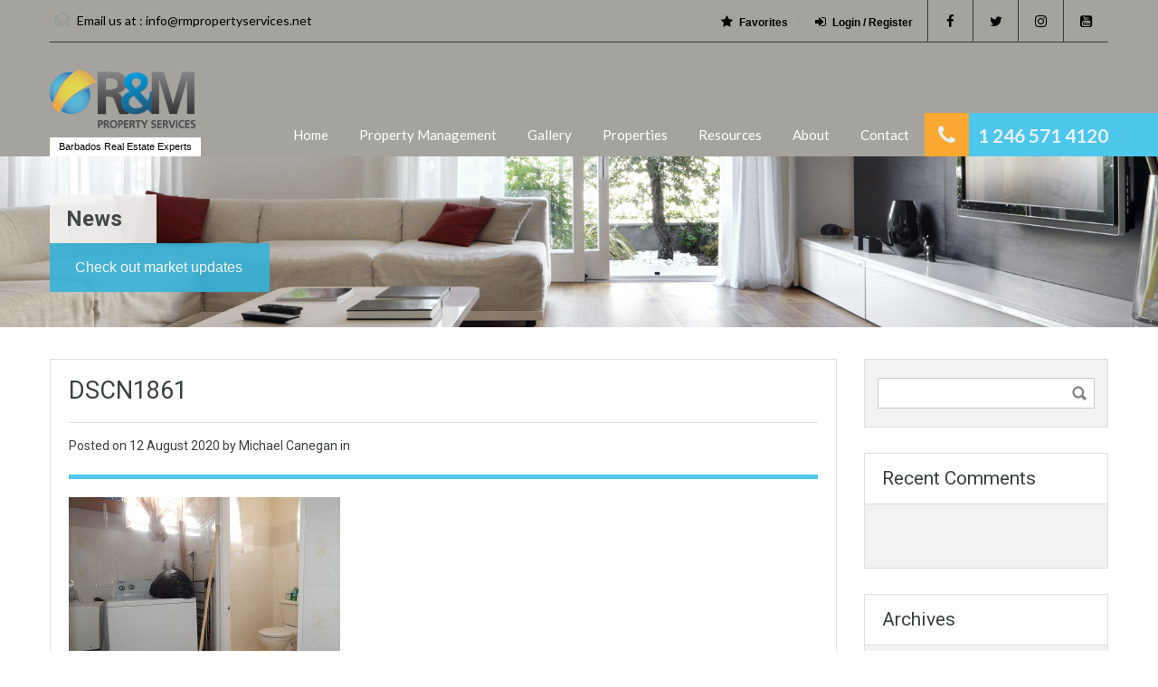

--- FILE ---
content_type: text/html; charset=UTF-8
request_url: https://www.rmpropertyservices.net/property/brittons-hill-road-st-michael/dscn1861/
body_size: 11469
content:
<!doctype html>
<!--[if lt IE 7]> <html class="lt-ie9 lt-ie8 lt-ie7" > <![endif]-->
<!--[if IE 7]>    <html class="lt-ie9 lt-ie8" > <![endif]-->
<!--[if IE 8]>    <html class="lt-ie9" > <![endif]-->
<!--[if gt IE 8]><!--> <html > <!--<![endif]-->
<head>
    <meta charset="UTF-8">
	<meta name="viewport" content="width=device-width, initial-scale=1.0">
	<link rel="profile" href="http://gmpg.org/xfn/11">
	<meta name="format-detection" content="telephone=no">

    <title>DSCN1861 &#8211; R&amp;M Property Services</title>
<meta name='robots' content='max-image-preview:large' />
<link rel='dns-prefetch' href='//fonts.googleapis.com' />
<link rel="alternate" type="application/rss+xml" title="R&amp;M Property Services &raquo; Feed" href="https://www.rmpropertyservices.net/feed/" />
<link rel="alternate" type="application/rss+xml" title="R&amp;M Property Services &raquo; Comments Feed" href="https://www.rmpropertyservices.net/comments/feed/" />
<link rel="alternate" type="application/rss+xml" title="R&amp;M Property Services &raquo; DSCN1861 Comments Feed" href="https://www.rmpropertyservices.net/property/brittons-hill-road-st-michael/dscn1861/feed/" />
<script type="text/javascript">
/* <![CDATA[ */
window._wpemojiSettings = {"baseUrl":"https:\/\/s.w.org\/images\/core\/emoji\/14.0.0\/72x72\/","ext":".png","svgUrl":"https:\/\/s.w.org\/images\/core\/emoji\/14.0.0\/svg\/","svgExt":".svg","source":{"concatemoji":"https:\/\/www.rmpropertyservices.net\/wp-includes\/js\/wp-emoji-release.min.js?ver=6.4.2"}};
/*! This file is auto-generated */
!function(i,n){var o,s,e;function c(e){try{var t={supportTests:e,timestamp:(new Date).valueOf()};sessionStorage.setItem(o,JSON.stringify(t))}catch(e){}}function p(e,t,n){e.clearRect(0,0,e.canvas.width,e.canvas.height),e.fillText(t,0,0);var t=new Uint32Array(e.getImageData(0,0,e.canvas.width,e.canvas.height).data),r=(e.clearRect(0,0,e.canvas.width,e.canvas.height),e.fillText(n,0,0),new Uint32Array(e.getImageData(0,0,e.canvas.width,e.canvas.height).data));return t.every(function(e,t){return e===r[t]})}function u(e,t,n){switch(t){case"flag":return n(e,"\ud83c\udff3\ufe0f\u200d\u26a7\ufe0f","\ud83c\udff3\ufe0f\u200b\u26a7\ufe0f")?!1:!n(e,"\ud83c\uddfa\ud83c\uddf3","\ud83c\uddfa\u200b\ud83c\uddf3")&&!n(e,"\ud83c\udff4\udb40\udc67\udb40\udc62\udb40\udc65\udb40\udc6e\udb40\udc67\udb40\udc7f","\ud83c\udff4\u200b\udb40\udc67\u200b\udb40\udc62\u200b\udb40\udc65\u200b\udb40\udc6e\u200b\udb40\udc67\u200b\udb40\udc7f");case"emoji":return!n(e,"\ud83e\udef1\ud83c\udffb\u200d\ud83e\udef2\ud83c\udfff","\ud83e\udef1\ud83c\udffb\u200b\ud83e\udef2\ud83c\udfff")}return!1}function f(e,t,n){var r="undefined"!=typeof WorkerGlobalScope&&self instanceof WorkerGlobalScope?new OffscreenCanvas(300,150):i.createElement("canvas"),a=r.getContext("2d",{willReadFrequently:!0}),o=(a.textBaseline="top",a.font="600 32px Arial",{});return e.forEach(function(e){o[e]=t(a,e,n)}),o}function t(e){var t=i.createElement("script");t.src=e,t.defer=!0,i.head.appendChild(t)}"undefined"!=typeof Promise&&(o="wpEmojiSettingsSupports",s=["flag","emoji"],n.supports={everything:!0,everythingExceptFlag:!0},e=new Promise(function(e){i.addEventListener("DOMContentLoaded",e,{once:!0})}),new Promise(function(t){var n=function(){try{var e=JSON.parse(sessionStorage.getItem(o));if("object"==typeof e&&"number"==typeof e.timestamp&&(new Date).valueOf()<e.timestamp+604800&&"object"==typeof e.supportTests)return e.supportTests}catch(e){}return null}();if(!n){if("undefined"!=typeof Worker&&"undefined"!=typeof OffscreenCanvas&&"undefined"!=typeof URL&&URL.createObjectURL&&"undefined"!=typeof Blob)try{var e="postMessage("+f.toString()+"("+[JSON.stringify(s),u.toString(),p.toString()].join(",")+"));",r=new Blob([e],{type:"text/javascript"}),a=new Worker(URL.createObjectURL(r),{name:"wpTestEmojiSupports"});return void(a.onmessage=function(e){c(n=e.data),a.terminate(),t(n)})}catch(e){}c(n=f(s,u,p))}t(n)}).then(function(e){for(var t in e)n.supports[t]=e[t],n.supports.everything=n.supports.everything&&n.supports[t],"flag"!==t&&(n.supports.everythingExceptFlag=n.supports.everythingExceptFlag&&n.supports[t]);n.supports.everythingExceptFlag=n.supports.everythingExceptFlag&&!n.supports.flag,n.DOMReady=!1,n.readyCallback=function(){n.DOMReady=!0}}).then(function(){return e}).then(function(){var e;n.supports.everything||(n.readyCallback(),(e=n.source||{}).concatemoji?t(e.concatemoji):e.wpemoji&&e.twemoji&&(t(e.twemoji),t(e.wpemoji)))}))}((window,document),window._wpemojiSettings);
/* ]]> */
</script>
<style id='wp-emoji-styles-inline-css' type='text/css'>

	img.wp-smiley, img.emoji {
		display: inline !important;
		border: none !important;
		box-shadow: none !important;
		height: 1em !important;
		width: 1em !important;
		margin: 0 0.07em !important;
		vertical-align: -0.1em !important;
		background: none !important;
		padding: 0 !important;
	}
</style>
<link rel='stylesheet' id='wp-block-library-css' href='https://www.rmpropertyservices.net/wp-includes/css/dist/block-library/style.min.css?ver=6.4.2' type='text/css' media='all' />
<style id='classic-theme-styles-inline-css' type='text/css'>
/*! This file is auto-generated */
.wp-block-button__link{color:#fff;background-color:#32373c;border-radius:9999px;box-shadow:none;text-decoration:none;padding:calc(.667em + 2px) calc(1.333em + 2px);font-size:1.125em}.wp-block-file__button{background:#32373c;color:#fff;text-decoration:none}
</style>
<style id='global-styles-inline-css' type='text/css'>
body{--wp--preset--color--black: #000000;--wp--preset--color--cyan-bluish-gray: #abb8c3;--wp--preset--color--white: #ffffff;--wp--preset--color--pale-pink: #f78da7;--wp--preset--color--vivid-red: #cf2e2e;--wp--preset--color--luminous-vivid-orange: #ff6900;--wp--preset--color--luminous-vivid-amber: #fcb900;--wp--preset--color--light-green-cyan: #7bdcb5;--wp--preset--color--vivid-green-cyan: #00d084;--wp--preset--color--pale-cyan-blue: #8ed1fc;--wp--preset--color--vivid-cyan-blue: #0693e3;--wp--preset--color--vivid-purple: #9b51e0;--wp--preset--gradient--vivid-cyan-blue-to-vivid-purple: linear-gradient(135deg,rgba(6,147,227,1) 0%,rgb(155,81,224) 100%);--wp--preset--gradient--light-green-cyan-to-vivid-green-cyan: linear-gradient(135deg,rgb(122,220,180) 0%,rgb(0,208,130) 100%);--wp--preset--gradient--luminous-vivid-amber-to-luminous-vivid-orange: linear-gradient(135deg,rgba(252,185,0,1) 0%,rgba(255,105,0,1) 100%);--wp--preset--gradient--luminous-vivid-orange-to-vivid-red: linear-gradient(135deg,rgba(255,105,0,1) 0%,rgb(207,46,46) 100%);--wp--preset--gradient--very-light-gray-to-cyan-bluish-gray: linear-gradient(135deg,rgb(238,238,238) 0%,rgb(169,184,195) 100%);--wp--preset--gradient--cool-to-warm-spectrum: linear-gradient(135deg,rgb(74,234,220) 0%,rgb(151,120,209) 20%,rgb(207,42,186) 40%,rgb(238,44,130) 60%,rgb(251,105,98) 80%,rgb(254,248,76) 100%);--wp--preset--gradient--blush-light-purple: linear-gradient(135deg,rgb(255,206,236) 0%,rgb(152,150,240) 100%);--wp--preset--gradient--blush-bordeaux: linear-gradient(135deg,rgb(254,205,165) 0%,rgb(254,45,45) 50%,rgb(107,0,62) 100%);--wp--preset--gradient--luminous-dusk: linear-gradient(135deg,rgb(255,203,112) 0%,rgb(199,81,192) 50%,rgb(65,88,208) 100%);--wp--preset--gradient--pale-ocean: linear-gradient(135deg,rgb(255,245,203) 0%,rgb(182,227,212) 50%,rgb(51,167,181) 100%);--wp--preset--gradient--electric-grass: linear-gradient(135deg,rgb(202,248,128) 0%,rgb(113,206,126) 100%);--wp--preset--gradient--midnight: linear-gradient(135deg,rgb(2,3,129) 0%,rgb(40,116,252) 100%);--wp--preset--font-size--small: 13px;--wp--preset--font-size--medium: 20px;--wp--preset--font-size--large: 36px;--wp--preset--font-size--x-large: 42px;--wp--preset--spacing--20: 0.44rem;--wp--preset--spacing--30: 0.67rem;--wp--preset--spacing--40: 1rem;--wp--preset--spacing--50: 1.5rem;--wp--preset--spacing--60: 2.25rem;--wp--preset--spacing--70: 3.38rem;--wp--preset--spacing--80: 5.06rem;--wp--preset--shadow--natural: 6px 6px 9px rgba(0, 0, 0, 0.2);--wp--preset--shadow--deep: 12px 12px 50px rgba(0, 0, 0, 0.4);--wp--preset--shadow--sharp: 6px 6px 0px rgba(0, 0, 0, 0.2);--wp--preset--shadow--outlined: 6px 6px 0px -3px rgba(255, 255, 255, 1), 6px 6px rgba(0, 0, 0, 1);--wp--preset--shadow--crisp: 6px 6px 0px rgba(0, 0, 0, 1);}:where(.is-layout-flex){gap: 0.5em;}:where(.is-layout-grid){gap: 0.5em;}body .is-layout-flow > .alignleft{float: left;margin-inline-start: 0;margin-inline-end: 2em;}body .is-layout-flow > .alignright{float: right;margin-inline-start: 2em;margin-inline-end: 0;}body .is-layout-flow > .aligncenter{margin-left: auto !important;margin-right: auto !important;}body .is-layout-constrained > .alignleft{float: left;margin-inline-start: 0;margin-inline-end: 2em;}body .is-layout-constrained > .alignright{float: right;margin-inline-start: 2em;margin-inline-end: 0;}body .is-layout-constrained > .aligncenter{margin-left: auto !important;margin-right: auto !important;}body .is-layout-constrained > :where(:not(.alignleft):not(.alignright):not(.alignfull)){max-width: var(--wp--style--global--content-size);margin-left: auto !important;margin-right: auto !important;}body .is-layout-constrained > .alignwide{max-width: var(--wp--style--global--wide-size);}body .is-layout-flex{display: flex;}body .is-layout-flex{flex-wrap: wrap;align-items: center;}body .is-layout-flex > *{margin: 0;}body .is-layout-grid{display: grid;}body .is-layout-grid > *{margin: 0;}:where(.wp-block-columns.is-layout-flex){gap: 2em;}:where(.wp-block-columns.is-layout-grid){gap: 2em;}:where(.wp-block-post-template.is-layout-flex){gap: 1.25em;}:where(.wp-block-post-template.is-layout-grid){gap: 1.25em;}.has-black-color{color: var(--wp--preset--color--black) !important;}.has-cyan-bluish-gray-color{color: var(--wp--preset--color--cyan-bluish-gray) !important;}.has-white-color{color: var(--wp--preset--color--white) !important;}.has-pale-pink-color{color: var(--wp--preset--color--pale-pink) !important;}.has-vivid-red-color{color: var(--wp--preset--color--vivid-red) !important;}.has-luminous-vivid-orange-color{color: var(--wp--preset--color--luminous-vivid-orange) !important;}.has-luminous-vivid-amber-color{color: var(--wp--preset--color--luminous-vivid-amber) !important;}.has-light-green-cyan-color{color: var(--wp--preset--color--light-green-cyan) !important;}.has-vivid-green-cyan-color{color: var(--wp--preset--color--vivid-green-cyan) !important;}.has-pale-cyan-blue-color{color: var(--wp--preset--color--pale-cyan-blue) !important;}.has-vivid-cyan-blue-color{color: var(--wp--preset--color--vivid-cyan-blue) !important;}.has-vivid-purple-color{color: var(--wp--preset--color--vivid-purple) !important;}.has-black-background-color{background-color: var(--wp--preset--color--black) !important;}.has-cyan-bluish-gray-background-color{background-color: var(--wp--preset--color--cyan-bluish-gray) !important;}.has-white-background-color{background-color: var(--wp--preset--color--white) !important;}.has-pale-pink-background-color{background-color: var(--wp--preset--color--pale-pink) !important;}.has-vivid-red-background-color{background-color: var(--wp--preset--color--vivid-red) !important;}.has-luminous-vivid-orange-background-color{background-color: var(--wp--preset--color--luminous-vivid-orange) !important;}.has-luminous-vivid-amber-background-color{background-color: var(--wp--preset--color--luminous-vivid-amber) !important;}.has-light-green-cyan-background-color{background-color: var(--wp--preset--color--light-green-cyan) !important;}.has-vivid-green-cyan-background-color{background-color: var(--wp--preset--color--vivid-green-cyan) !important;}.has-pale-cyan-blue-background-color{background-color: var(--wp--preset--color--pale-cyan-blue) !important;}.has-vivid-cyan-blue-background-color{background-color: var(--wp--preset--color--vivid-cyan-blue) !important;}.has-vivid-purple-background-color{background-color: var(--wp--preset--color--vivid-purple) !important;}.has-black-border-color{border-color: var(--wp--preset--color--black) !important;}.has-cyan-bluish-gray-border-color{border-color: var(--wp--preset--color--cyan-bluish-gray) !important;}.has-white-border-color{border-color: var(--wp--preset--color--white) !important;}.has-pale-pink-border-color{border-color: var(--wp--preset--color--pale-pink) !important;}.has-vivid-red-border-color{border-color: var(--wp--preset--color--vivid-red) !important;}.has-luminous-vivid-orange-border-color{border-color: var(--wp--preset--color--luminous-vivid-orange) !important;}.has-luminous-vivid-amber-border-color{border-color: var(--wp--preset--color--luminous-vivid-amber) !important;}.has-light-green-cyan-border-color{border-color: var(--wp--preset--color--light-green-cyan) !important;}.has-vivid-green-cyan-border-color{border-color: var(--wp--preset--color--vivid-green-cyan) !important;}.has-pale-cyan-blue-border-color{border-color: var(--wp--preset--color--pale-cyan-blue) !important;}.has-vivid-cyan-blue-border-color{border-color: var(--wp--preset--color--vivid-cyan-blue) !important;}.has-vivid-purple-border-color{border-color: var(--wp--preset--color--vivid-purple) !important;}.has-vivid-cyan-blue-to-vivid-purple-gradient-background{background: var(--wp--preset--gradient--vivid-cyan-blue-to-vivid-purple) !important;}.has-light-green-cyan-to-vivid-green-cyan-gradient-background{background: var(--wp--preset--gradient--light-green-cyan-to-vivid-green-cyan) !important;}.has-luminous-vivid-amber-to-luminous-vivid-orange-gradient-background{background: var(--wp--preset--gradient--luminous-vivid-amber-to-luminous-vivid-orange) !important;}.has-luminous-vivid-orange-to-vivid-red-gradient-background{background: var(--wp--preset--gradient--luminous-vivid-orange-to-vivid-red) !important;}.has-very-light-gray-to-cyan-bluish-gray-gradient-background{background: var(--wp--preset--gradient--very-light-gray-to-cyan-bluish-gray) !important;}.has-cool-to-warm-spectrum-gradient-background{background: var(--wp--preset--gradient--cool-to-warm-spectrum) !important;}.has-blush-light-purple-gradient-background{background: var(--wp--preset--gradient--blush-light-purple) !important;}.has-blush-bordeaux-gradient-background{background: var(--wp--preset--gradient--blush-bordeaux) !important;}.has-luminous-dusk-gradient-background{background: var(--wp--preset--gradient--luminous-dusk) !important;}.has-pale-ocean-gradient-background{background: var(--wp--preset--gradient--pale-ocean) !important;}.has-electric-grass-gradient-background{background: var(--wp--preset--gradient--electric-grass) !important;}.has-midnight-gradient-background{background: var(--wp--preset--gradient--midnight) !important;}.has-small-font-size{font-size: var(--wp--preset--font-size--small) !important;}.has-medium-font-size{font-size: var(--wp--preset--font-size--medium) !important;}.has-large-font-size{font-size: var(--wp--preset--font-size--large) !important;}.has-x-large-font-size{font-size: var(--wp--preset--font-size--x-large) !important;}
.wp-block-navigation a:where(:not(.wp-element-button)){color: inherit;}
:where(.wp-block-post-template.is-layout-flex){gap: 1.25em;}:where(.wp-block-post-template.is-layout-grid){gap: 1.25em;}
:where(.wp-block-columns.is-layout-flex){gap: 2em;}:where(.wp-block-columns.is-layout-grid){gap: 2em;}
.wp-block-pullquote{font-size: 1.5em;line-height: 1.6;}
</style>
<link rel='stylesheet' id='inspiry-google-fonts-css' href='//fonts.googleapis.com/css?family=Lato%3A400%2C400i%2C700%2C700i%7CRoboto%3A400%2C400i%2C500%2C500i%2C700%2C700i&#038;subset=latin%2Clatin-ext&#038;ver=2.6.4' type='text/css' media='all' />
<link rel='stylesheet' id='font-awesome-css' href='https://www.rmpropertyservices.net/wp-content/plugins/elementor/assets/lib/font-awesome/css/font-awesome.min.css?ver=4.7.0' type='text/css' media='all' />
<link rel='stylesheet' id='flexslider-css' href='https://www.rmpropertyservices.net/wp-content/themes/realhomes/js/flexslider/flexslider.css?ver=2.6.0' type='text/css' media='all' />
<link rel='stylesheet' id='pretty-photo-css-css' href='https://www.rmpropertyservices.net/wp-content/themes/realhomes/js/prettyphoto/css/prettyPhoto.css?ver=3.1.6' type='text/css' media='all' />
<link rel='stylesheet' id='swipebox-css' href='https://www.rmpropertyservices.net/wp-content/themes/realhomes/js/swipebox/css/swipebox.min.css?ver=1.4.4' type='text/css' media='all' />
<link rel='stylesheet' id='select2-css' href='https://www.rmpropertyservices.net/wp-content/themes/realhomes/js/select2/select2.css?ver=4.0.2' type='text/css' media='all' />
<link rel='stylesheet' id='main-css-css' href='https://www.rmpropertyservices.net/wp-content/themes/realhomes/css/main.min.css?ver=2.6.4' type='text/css' media='all' />
<link rel='stylesheet' id='parent-default-css' href='https://www.rmpropertyservices.net/wp-content/themes/realhomes/style.css?ver=2.6.4' type='text/css' media='all' />
<link rel='stylesheet' id='parent-custom-css' href='https://www.rmpropertyservices.net/wp-content/themes/realhomes/css/custom.css?ver=2.6.4' type='text/css' media='all' />
<script type="text/javascript" src="https://www.rmpropertyservices.net/wp-content/plugins/enable-jquery-migrate-helper/js/jquery/jquery-1.12.4-wp.js?ver=1.12.4-wp" id="jquery-core-js"></script>
<script type="text/javascript" src="https://www.rmpropertyservices.net/wp-content/plugins/enable-jquery-migrate-helper/js/jquery-migrate/jquery-migrate-1.4.1-wp.js?ver=1.4.1-wp" id="jquery-migrate-js"></script>
<script type="text/javascript" src="https://www.rmpropertyservices.net/wp-content/themes/realhomes/js/realhomes-common-scripts.js?ver=2.6.4" id="realhomes-common-scripts-js"></script>
<link rel="https://api.w.org/" href="https://www.rmpropertyservices.net/wp-json/" /><link rel="alternate" type="application/json" href="https://www.rmpropertyservices.net/wp-json/wp/v2/media/3266" /><link rel="EditURI" type="application/rsd+xml" title="RSD" href="https://www.rmpropertyservices.net/xmlrpc.php?rsd" />
<meta name="generator" content="WordPress 6.4.2" />
<link rel='shortlink' href='https://www.rmpropertyservices.net/?p=3266' />
<link rel="alternate" type="application/json+oembed" href="https://www.rmpropertyservices.net/wp-json/oembed/1.0/embed?url=https%3A%2F%2Fwww.rmpropertyservices.net%2Fproperty%2Fbrittons-hill-road-st-michael%2Fdscn1861%2F" />
<link rel="alternate" type="text/xml+oembed" href="https://www.rmpropertyservices.net/wp-json/oembed/1.0/embed?url=https%3A%2F%2Fwww.rmpropertyservices.net%2Fproperty%2Fbrittons-hill-road-st-michael%2Fdscn1861%2F&#038;format=xml" />
<script type='text/javascript' src='https://cdnjs.cloudflare.com/ajax/libs/prettyPhoto/3.1.6/js/jquery.prettyPhoto.js'></script>
<link rel='stylesheet' href='https://cdnjs.cloudflare.com/ajax/libs/prettyPhoto/3.1.6/css/prettyPhoto.css' type='text/css' media='all' />

<meta name="viewport" content="width=device-width, initial-scale=1">

<!-- Meta Pixel Code -->
<script>
!function(f,b,e,v,n,t,s)
{if(f.fbq)return;n=f.fbq=function(){n.callMethod?
n.callMethod.apply(n,arguments):n.queue.push(arguments)};
if(!f._fbq)f._fbq=n;n.push=n;n.loaded=!0;n.version='2.0';
n.queue=[];t=b.createElement(e);t.async=!0;
t.src=v;s=b.getElementsByTagName(e)[0];
s.parentNode.insertBefore(t,s)}(window, document,'script',
'https://connect.facebook.net/en_US/fbevents.js');
fbq('init', '1432411890186721');
fbq('track', 'PageView');
</script>
<noscript><img height="1" width="1" style="display:none"
src="https://www.facebook.com/tr?id=1432411890186721&ev=PageView&noscript=1"
/></noscript>
<!-- End Meta Pixel Code --><style type='text/css' id='dynamic-css'>

.header-wrapper, #currency-switcher #selected-currency, #currency-switcher-list li{
background-color:#a5a39d;
}

#logo h2 a{
color:#ffffff;
}

#logo h2 a:hover, #logo h2 a:focus, #logo h2 a:active{
color:#4dc7ec;
}

.tag-line span{
color:#000000;
}

.tag-line span{
background-color:#ffffff;
}

.page-head h1.page-title span{
color:#394041;
}

.page-head h1.page-title span{
background-color:#f5f4f3;
}

.page-head p{
color:#ffffff;
}

.page-head p{
background-color:#37B3D9;
}

.header-wrapper, #contact-email, #contact-email a, .user-nav a, .social_networks li a, #currency-switcher #selected-currency, #currency-switcher-list li{
color:#000000;
}

#contact-email a:hover, .user-nav a:hover{
color:#ffffff;
}

#header-top, .social_networks li a, .user-nav a, .header-wrapper .social_networks, #currency-switcher #selected-currency, #currency-switcher-list li{
border-color:#343A3B;
}

.main-menu ul li a{
color:#ffffff;
}

.main-menu ul li.current-menu-ancestor > a, .main-menu ul li.current-menu-parent > a, .main-menu ul li.current-menu-item > a, .main-menu ul li.current_page_item > a, .main-menu ul li:hover > a, .main-menu ul li ul, .main-menu ul li ul li ul{
background-color:#068ac4;
}

.main-menu ul li.current-menu-ancestor > a, .main-menu ul li.current-menu-parent > a, .main-menu ul li.current-menu-item > a, .main-menu ul li.current_page_item > a, .main-menu ul li:hover > a, .main-menu ul li ul, .main-menu ul li ul li a, .main-menu ul li ul li ul, .main-menu ul li ul li ul li a{
color:#ffffff;
}

.main-menu ul li ul li:hover > a, .main-menu ul li ul li ul li:hover > a{
background-color:#faa831;
}

.slide-description h3, .slide-description h3 a{
color:#394041;
}

.slide-description h3 a:hover, .slide-description h3 a:focus, .slide-description h3 a:active{
color:#068ac4;
}

.slide-description p{
color:#8b9293;
}

.slide-description span{
color:#068ac4;
}

.slide-description .know-more{
color:#ffffff;
}

.slide-description .know-more{
background-color:#37b3d9;
}

.slide-description .know-more:hover{
background-color:#2aa6cc;
}

.SFOI__content{
margin-top:50px;
}

.property-item{
background-color:#ffffff;
}

.property-item, .property-item .property-meta, .property-item .property-meta span{
border-color:#dedede;
}

.property-item h4, .property-item h4 a, .es-carousel-wrapper ul li h4 a{
color:#394041;
}

.property-item h4 a:hover, .property-item h4 a:focus, .property-item h4 a:active, .es-carousel-wrapper ul li h4 a:hover, .es-carousel-wrapper ul li h4 a:focus, .es-carousel-wrapper ul li h4 a:active{
color:#068ac4;
}

.property-item .price, .es-carousel-wrapper ul li .price, .property-item .price small{
color:#ffffff;
}

.property-item .price, .es-carousel-wrapper ul li .price{
background-color:#4dc7ec;
}

.property-item figure figcaption{
color:#ffffff;
}

.property-item figure figcaption{
background-color:#068ac4;
}

.property-item p, .es-carousel-wrapper ul li p{
color:#8b9293;
}

.more-details, .es-carousel-wrapper ul li p a{
color:#394041;
}

.more-details:hover, .more-details:focus, .more-details:active, .es-carousel-wrapper ul li p a:hover, .es-carousel-wrapper ul li p a:focus, .es-carousel-wrapper ul li p a:active{
color:#068ac4;
}

.property-item .property-meta span{
color:#394041;
}

.property-item .property-meta{
background-color:#f5f5f5;
}

#footer .widget .title{
color:#8224e3;
}

#footer .widget .textwidget, #footer .widget, #footer-bottom p{
color:#5b524c;
}

#footer .widget ul li a, #footer .widget a, #footer-bottom a{
color:#75797A;
}

#footer .widget ul li a:hover, #footer .widget ul li a:focus, #footer.widget ul li a:active, #footer .widget a:hover, #footer .widget a:focus, #footer .widget a:active, #footer-bottom a:hover, #footer-bottom a:focus, #footer-bottom a:active{
color:#dc7d44;
}

#footer-bottom{
border-color:#dedede;
}

.real-btn{
color:#ffffff;
}

.real-btn{
background-color:#ec894d;
}

.real-btn:hover, .real-btn.current{
color:#ffffff;
}

.real-btn:hover, .real-btn.current{
background-color:#e3712c;
}

.home-features-section .home-features-bg{
background-color:#3EB6E0;
}

.home-features-section .home-features-bg{
background-image:url("http://www.rmpropertyservices.net/wp-content/uploads/2017/01/features-bg.png");
}


                                                    .home-features-section .headings h2,
                                                    .home-features-section .headings p,
                                                    .home-features-section .features-wrapper .features-single .feature-content h4,
                                                    .home-features-section .features-wrapper .features-single .feature-content p
                                                {
color:#FFFFFF;
}

.gallery-item .media_container{
background-color:rgba(85,201,236,0.9);
}


                                                    .single article p,
                                                    .single article ul,
                                                    .single article ol,
                                                    .inner-wrapper .hentry
                                                {
color:#8B9293;
}

.post-meta{
border-bottom:5px solid #4DC7EC;
}


                                                    .format-image .format-icon.image,
                                                    .format-video .format-icon.video,
                                                    .format-gallery .format-icon.gallery
                                                {
background-color:#4DC7EC;
}


                                                    #comments-title,
                                                    #respond #reply-title
                                                {
border-top:2px solid #4DC7EC;
}

#footer-wrapper{
background-image:none;
}

#footer-wrapper{
padding-bottom:0px;
}

@media (min-width: 980px) {
.contact-number, .contact-number .outer-strip{
background-color:#4dc7ec;
}

.contact-number{
color:#e7eff7;
}

.contact-number .fa-phone{
background-color:#faa831;
}

}
</style><style type='text/css' id='quick-css'>

body{color:#000;}

</style>			<script type="text/javascript">
				var RecaptchaOptions = {
					theme : 'custom', custom_theme_widget : 'recaptcha_widget'
				};
			</script>
					<!--[if lt IE 9]>
		<script src="https://html5shim.googlecode.com/svn/trunk/html5.js"></script>
		<![endif]-->
		<meta name="generator" content="Elementor 3.17.3; features: e_dom_optimization, e_optimized_assets_loading, additional_custom_breakpoints; settings: css_print_method-external, google_font-enabled, font_display-auto">
<style type="text/css">.recentcomments a{display:inline !important;padding:0 !important;margin:0 !important;}</style><style type="text/css" id="custom-background-css">
body.custom-background { background-color: #ffffff; }
</style>
	<link rel="icon" href="https://www.rmpropertyservices.net/wp-content/uploads/2017/02/cropped-RM-Property-Serivces-Logo-only-32x32.png" sizes="32x32" />
<link rel="icon" href="https://www.rmpropertyservices.net/wp-content/uploads/2017/02/cropped-RM-Property-Serivces-Logo-only-192x192.png" sizes="192x192" />
<link rel="apple-touch-icon" href="https://www.rmpropertyservices.net/wp-content/uploads/2017/02/cropped-RM-Property-Serivces-Logo-only-180x180.png" />
<meta name="msapplication-TileImage" content="https://www.rmpropertyservices.net/wp-content/uploads/2017/02/cropped-RM-Property-Serivces-Logo-only-270x270.png" />
		<style type="text/css" id="wp-custom-css">
			.listing-grid-layout .title-heading {
    text-transform: capitalize;
    background-color: #394041;
    position: absolute;
    font-size: 21px;
    line-height: px;
    min-height: 50px;
    margin: 0;
    padding: 0 40px 0 20px;
    top: -80px;
    color: #fff;
    left: -1px;
} 
p { 
font-size:16px; 
} 
.property-item p {
	padding-left: px;
    font-size: 16px;
   
}
/* Header top */
#header-top{
	padding-left:0px;
	padding-right:0px;
	padding-top:0px;
}

@media (max-width:1224px){

	/* Link */
	#menu-main-menu > .menu-item > a{
		font-size:17px;
		font-weight:700;
	}
	
}

@media (max-width:486px){

	/* List */
	.header-wrapper .container #header #header-top ul{
		text-indent:9px !important;
	}
	
	/* List */
	.header-wrapper #header #header-top ul{
		word-spacing:17.5px !important;
	}
	
}

@media (max-width:439px){

	/* List */
	#header-top ul{
		margin-left:-50px;
		word-spacing:17.4px;
		text-indent:29px;
	}
	
	/* User nav */
	#header-top .user-nav{
		line-height:2.3em;
		letter-spacing:-0.3px;
		text-indent:15px;
	}
	
}

@media (max-width:279px){

	/* List */
	#header-top ul{
		word-spacing:13.8px;
	}
	
	/* User nav */
	#header-top .user-nav{
		line-height:2.4em;
	}
	
}

/* GF Styles */
.gform_wrapper.gravity-theme .gfield input.large, .gform_wrapper.gravity-theme .gfield select.large, .gform_wrapper.gravity-theme .gfield textarea {
    padding: 20px !important;
}

.gform_button {
    padding: 10px 20px;
    border: none;
    background-color: #ec894d;
    color: white;
}

.gform_button:hover {
	background-color: #e3712c;
}

li#wp-admin-bar-enable-jquery-migrate-helper {


    display:none !important;
}


		</style>
		</head>
<body class="attachment attachment-template-default single single-attachment postid-3266 attachmentid-3266 attachment-jpeg custom-background elementor-default elementor-kit-2991">

        <!-- Start Header -->
        <div class="header-wrapper">

            <div class="container"><!-- Start Header Container -->

                
<header id="header" class="clearfix">

    <div id="header-top" class="clearfix">
                    <h2 id="contact-email">
                <svg xmlns="http://www.w3.org/2000/svg" xmlns:xlink="http://www.w3.org/1999/xlink" version="1.1" id="Layer_1" x="0px" y="0px" width="16px" height="16px" viewBox="0 0 24 24" enable-background="new 0 0 24 24" xml:space="preserve">
<path class="path" d="M8.174 15.926l-6.799 5.438c-0.431 0.346-0.501 0.975-0.156 1.406s0.974 0.5 1.4 0.156l7.211-5.769L8.174 15.926z"/>
<path class="path" d="M15.838 15.936l-1.685 1.214l7.222 5.777c0.433 0.3 1.1 0.3 1.406-0.156c0.345-0.432 0.274-1.061-0.157-1.406 L15.838 15.936z"/>
<polygon class="path" points="1,10.2 1.6,10.9 12,2.6 22,10.6 22,22 2,22 2,10.2 1,10.2 1.6,10.9 1,10.2 0,10.2 0,24 24,24 24,9.7 12,0 0,9.7 0,10.2 1,10.2 1,10.2"/>
<polygon class="path" points="23.6,11.7 12.6,19.7 11.4,19.7 0.4,11.7 0.4,11.7 0.4,11.7 1.6,10.1 12,17.6 22.4,10.1"/>
</svg>
Email us at :
                <a href="mailto:in&#102;o&#64;&#114;mpro&#112;&#101;&#114;&#116;&#121;&#115;&#101;&#114;vic&#101;s&#46;n&#101;&#116;">inf&#111;&#64;r&#109;proper&#116;&#121;s&#101;rvi&#99;es.&#110;&#101;&#116;</a>
            </h2>
            
        <!-- Social Navigation -->
            <ul class="social_networks clearfix">
                            <li class="facebook">
                    <a target="_blank" href="https://www.facebook.com/rmpropertyservices/"><i class="fa fa-facebook fa-lg"></i></a>
                </li>
                                <li class="twitter">
                    <a target="_blank" href="https://twitter.com/property_rm"><i class="fa fa-twitter fa-lg"></i></a>
                </li>
                                <li class="instagram">
                    <a target="_blank" href="https://www.instagram.com/rmpropertyservices/?hl=en"> <i class="fa fa-instagram fa-lg"></i></a>
                </li>
                                <li class="youtube">
                    <a target="_blank" href="https://www.youtube.com/channel/UCxCbDWp9rfIg2ulX4LuRm0w"> <i class="fa fa-youtube-square fa-lg"></i></a>
                </li>
                    </ul>
    
        <!-- User Navigation -->
        	<div class="user-nav clearfix">
					<a href="https://www.rmpropertyservices.net/favorites/"><i class="fa fa-star"></i>Favorites</a>
			<a class="last" href="https://www.rmpropertyservices.net/login-or-register/"><i class="fa fa-sign-in"></i>Login / Register</a>	</div>
	
    </div>

    <!-- Logo -->
    <div id="logo">

                    <a title="R&amp;M Property Services" href="https://www.rmpropertyservices.net">
                <img src="https://www.rmpropertyservices.net/wp-content/uploads/2017/01/Rm-3.png" alt="R&amp;M Property Services">
            </a>
            <h2 class="logo-heading only-for-print">
                <a href="https://www.rmpropertyservices.net"  title="R&amp;M Property Services">
                    R&amp;M Property Services                </a>
            </h2>
            <div class="tag-line"><span>Barbados Real Estate Experts</span></div>    </div>


    <div class="menu-and-contact-wrap">
        <h2  class="contact-number "><i class="fa fa-phone"></i><span class="desktop-version">1 246 571 4120</span><a class="mobile-version" href="tel://1 246 571 4120" title="Make a Call">1 246 571 4120</a><span class="outer-strip"></span></h2>
        <!-- Start Main Menu-->
        <nav class="main-menu">
            <div class="menu-main-menu-container"><ul id="menu-main-menu" class="clearfix"><li id="menu-item-2940" class="menu-item menu-item-type-custom menu-item-object-custom menu-item-home menu-item-2940"><a href="https://www.rmpropertyservices.net/">Home</a></li>
<li id="menu-item-1360" class="menu-item menu-item-type-post_type menu-item-object-page menu-item-1360"><a href="https://www.rmpropertyservices.net/property-management/">Property Management</a></li>
<li id="menu-item-811" class="menu-item menu-item-type-post_type menu-item-object-page menu-item-811"><a href="https://www.rmpropertyservices.net/gallery-2/">Gallery</a></li>
<li id="menu-item-778" class="menu-item menu-item-type-custom menu-item-object-custom menu-item-has-children menu-item-778"><a href="#">Properties</a>
<ul class="sub-menu">
	<li id="menu-item-784" class="menu-item menu-item-type-taxonomy menu-item-object-property-status menu-item-784"><a href="https://www.rmpropertyservices.net/property-status/for-sale/">For Sale</a></li>
	<li id="menu-item-785" class="menu-item menu-item-type-taxonomy menu-item-object-property-status menu-item-785"><a href="https://www.rmpropertyservices.net/property-status/for-rent/">For Rent</a></li>
	<li id="menu-item-907" class="menu-item menu-item-type-taxonomy menu-item-object-property-status menu-item-907"><a href="https://www.rmpropertyservices.net/property-status/short-term-rentals/">Short Term Rentals</a></li>
	<li id="menu-item-904" class="menu-item menu-item-type-taxonomy menu-item-object-property-status menu-item-904"><a href="https://www.rmpropertyservices.net/property-status/commercial/">Commercial</a></li>
	<li id="menu-item-906" class="menu-item menu-item-type-taxonomy menu-item-object-property-status menu-item-906"><a href="https://www.rmpropertyservices.net/property-status/land/">Land</a></li>
	<li id="menu-item-905" class="menu-item menu-item-type-taxonomy menu-item-object-property-status menu-item-905"><a href="https://www.rmpropertyservices.net/property-status/international-properties/">International Properties</a></li>
</ul>
</li>
<li id="menu-item-2996" class="menu-item menu-item-type-custom menu-item-object-custom menu-item-has-children menu-item-2996"><a href="#resources">Resources</a>
<ul class="sub-menu">
	<li id="menu-item-1277" class="menu-item menu-item-type-post_type menu-item-object-page menu-item-1277"><a href="https://www.rmpropertyservices.net/resources/buying-property/">Buying Property</a></li>
	<li id="menu-item-1278" class="menu-item menu-item-type-post_type menu-item-object-page menu-item-1278"><a href="https://www.rmpropertyservices.net/resources/selling-property/">Selling Property</a></li>
	<li id="menu-item-1279" class="menu-item menu-item-type-post_type menu-item-object-page menu-item-1279"><a href="https://www.rmpropertyservices.net/resources/tenants-guide/">Tenants Guide</a></li>
	<li id="menu-item-1280" class="menu-item menu-item-type-post_type menu-item-object-page menu-item-1280"><a href="https://www.rmpropertyservices.net/resources/landlord-information/">Landlord Information</a></li>
	<li id="menu-item-1281" class="menu-item menu-item-type-post_type menu-item-object-page menu-item-1281"><a href="https://www.rmpropertyservices.net/resources/renovations/">Renovations</a></li>
	<li id="menu-item-947" class="menu-item menu-item-type-post_type menu-item-object-page menu-item-947"><a href="https://www.rmpropertyservices.net/resources/service-provider/">Service Provider</a></li>
	<li id="menu-item-1658" class="menu-item menu-item-type-custom menu-item-object-custom menu-item-1658"><a href="https://www.rmpropertyservices.net/servicep">Paypal Payment</a></li>
</ul>
</li>
<li id="menu-item-911" class="menu-item menu-item-type-post_type menu-item-object-page menu-item-911"><a href="https://www.rmpropertyservices.net/about/">About</a></li>
<li id="menu-item-1636" class="menu-item menu-item-type-custom menu-item-object-custom menu-item-1636"><a href="https://www.rmpropertyservices.net/contactus/">Contact</a></li>
</ul></div>        </nav>
        <!-- End Main Menu -->
    </div>

</header>

            </div> <!-- End Header Container -->

        </div><!-- End Header -->

        <!-- Page Head -->
        
    <div class="page-head" style="background-repeat: no-repeat;background-position: center top;background-image: url('https://www.rmpropertyservices.net/wp-content/themes/realhomes/images/banner.jpg'); background-size: cover; ">
                <div class="container">
            <div class="wrap clearfix">
                <h1 class="page-title"><span>News</span></h1>
                <p>Check out market updates</p>
            </div>
        </div>
            </div><!-- End Page Head -->
        <!-- Content -->
        <div class="container contents single">
            <div class="row">
                <div class="span9 main-wrap">
                    <!-- Main Content -->
                    <div class="main">

                        <div class="inner-wrapper">
                                                                <article  class="post-3266 attachment type-attachment status-inherit hentry">
                                            <header>
                                                <h3 class="post-title">DSCN1861</h3>
                                                <div class="post-meta standard-meta thumb-not-exist">
                                                    <span> Posted on  <span class="date"> 12 August 2020 </span></span>
                                                    <span> by Michael Canegan in    </span>
                                                </div>
                                            </header>
                                                <p></p>
    <p class="attachment"><a href='https://www.rmpropertyservices.net/wp-content/uploads/2020/08/DSCN1861.jpg'><img fetchpriority="high" decoding="async" width="300" height="225" src="https://www.rmpropertyservices.net/wp-content/uploads/2020/08/DSCN1861-300x225.jpg" class="attachment-medium size-medium" alt="" srcset="https://www.rmpropertyservices.net/wp-content/uploads/2020/08/DSCN1861-300x225.jpg 300w, https://www.rmpropertyservices.net/wp-content/uploads/2020/08/DSCN1861-1024x768.jpg 1024w, https://www.rmpropertyservices.net/wp-content/uploads/2020/08/DSCN1861-768x576.jpg 768w, https://www.rmpropertyservices.net/wp-content/uploads/2020/08/DSCN1861-1536x1152.jpg 1536w, https://www.rmpropertyservices.net/wp-content/uploads/2020/08/DSCN1861-150x113.jpg 150w, https://www.rmpropertyservices.net/wp-content/uploads/2020/08/DSCN1861.jpg 1600w" sizes="(max-width: 300px) 100vw, 300px" /></a></p>
                                    </article>
                                    <section id="comments">

    


	<div id="respond" class="comment-respond">
		<h3 id="reply-title" class="comment-reply-title">Leave a Reply <small><a rel="nofollow" id="cancel-comment-reply-link" href="/property/brittons-hill-road-st-michael/dscn1861/#respond" style="display:none;">Cancel reply</a></small></h3><form action="https://www.rmpropertyservices.net/wp-comments-post.php" method="post" id="commentform" class="comment-form"><p class="comment-notes"><span id="email-notes">Your email address will not be published.</span> <span class="required-field-message">Required fields are marked <span class="required">*</span></span></p><p class="comment-form-comment"><label for="comment">Comment <span class="required">*</span></label> <textarea id="comment" name="comment" cols="45" rows="8" maxlength="65525" required="required"></textarea></p><p class="comment-form-author"><label for="author">Name <span class="required">*</span></label> <input id="author" name="author" type="text" value="" size="30" maxlength="245" autocomplete="name" required="required" /></p>
<p class="comment-form-email"><label for="email">Email <span class="required">*</span></label> <input id="email" name="email" type="text" value="" size="30" maxlength="100" aria-describedby="email-notes" autocomplete="email" required="required" /></p>
<p class="comment-form-url"><label for="url">Website</label> <input id="url" name="url" type="text" value="" size="30" maxlength="200" autocomplete="url" /></p>
<p class="form-submit"><input name="submit" type="submit" id="submit" class="submit" value="Post Comment" /> <input type='hidden' name='comment_post_ID' value='3266' id='comment_post_ID' />
<input type='hidden' name='comment_parent' id='comment_parent' value='0' />
</p></form>	</div><!-- #respond -->
	
</section><!-- end of comments -->                        </div>

                    </div><!-- End Main Content -->

                </div> <!-- End span9 -->

                <div class="span3 sidebar-wrap">

    <!-- Sidebar -->
    <aside class="sidebar">
        <section id="search-2" class="widget clearfix widget_search"><form role="search" method="get" id="searchform" class="searchform" action="https://www.rmpropertyservices.net/">
				<div>
					<label class="screen-reader-text" for="s">Search for:</label>
					<input type="text" value="" name="s" id="s" />
					<input type="submit" id="searchsubmit" value="Search" />
				</div>
			</form></section><section id="recent-comments-2" class="widget clearfix widget_recent_comments"><h3 class="title">Recent Comments</h3><ul id="recentcomments"></ul></section><section id="archives-2" class="widget clearfix widget_archive"><h3 class="title">Archives</h3>
			<ul>
							</ul>

			</section><section id="categories-2" class="widget clearfix widget_categories"><h3 class="title">Categories</h3>
			<ul>
				<li class="cat-item-none">No categories</li>			</ul>

			</section><section id="meta-2" class="widget clearfix widget_meta"><h3 class="title">Meta</h3>
		<ul>
						<li><a href="https://www.rmpropertyservices.net/wp-login.php">Log in</a></li>
			<li><a href="https://www.rmpropertyservices.net/feed/">Entries feed</a></li>
			<li><a href="https://www.rmpropertyservices.net/comments/feed/">Comments feed</a></li>

			<li><a href="https://en-gb.wordpress.org/">WordPress.org</a></li>
		</ul>

		</section><section id="meta-3" class="widget clearfix widget_meta"><h3 class="title">Meta</h3>
		<ul>
						<li><a href="https://www.rmpropertyservices.net/wp-login.php">Log in</a></li>
			<li><a href="https://www.rmpropertyservices.net/feed/">Entries feed</a></li>
			<li><a href="https://www.rmpropertyservices.net/comments/feed/">Comments feed</a></li>

			<li><a href="https://en-gb.wordpress.org/">WordPress.org</a></li>
		</ul>

		</section>    </aside>
    <!-- End Sidebar -->

</div>
            </div><!-- End contents row -->

        </div><!-- End Content -->


<!-- Start Footer -->
<footer id="footer-wrapper">

       <div id="footer" class="container">

                <div class="row">

                        <div class="span3">
                            <section id="text-2" class="widget clearfix widget_text"><h3 class="title">About R&#038;M Properties</h3>			<div class="textwidget"><p>Welcome to R&amp;M Property Services. We have over 20 years of property experience and have built up a large international client base as a result of operating in Barbados, the UK, Cyprus and USA we look forward to serving you.</p>
</div>
		</section>                        </div>

                        <div class="span3">
                                                                                </div>

                        <div class="clearfix visible-tablet"></div>

                        <div class="span3">
                            <section id="custom_html-2" class="widget_text widget clearfix widget_custom_html"><h3 class="title">Follow Us</h3><div class="textwidget custom-html-widget"><div class="">
                    <a target="_blank" href="https://twitter.com/property_rm" rel="noopener"><i class="fa fa-twitter fa-lg"></i> Twitter </a>
	<br/>
		<br/>
	<a target="_blank" href="https://www.facebook.com/rmpropertyservices/" rel="noopener"><i class="fa fa-facebook fa-lg"></i>  Facebook</a>
		<br/>
		<br/>
<a target="_blank" href="https://www.instagram.com/rmpropertyservices/?hl=en" rel="noopener"> <i class="fa fa-instagram fa-lg"></i> Instagram</a>
	<br/>
		<br/>
	<a target="_blank" href="https://www.youtube.com/channel/UCxCbDWp9rfIg2ulX4LuRm0w" rel="noopener"> <i class="fa fa-youtube-square fa-lg"></i> You Tube</a>
</div></div></section>                        </div>

                        <div class="span3">
                            <section id="text-4" class="widget clearfix widget_text"><h3 class="title">Contact Infomation</h3>			<div class="textwidget"><p>St. Silas Heights,<br />
St. James,<br />
Barbados,<br />
West Indies</p>
<p>Tel: 246 249-8715 </p>
<p>Email: info@rmpropertyservices.net</p>
</div>
		</section>                        </div>
                </div>

       </div>

        <!-- Footer Bottom -->
        <div id="footer-bottom" class="container">

                <div class="row">
                        <div class="span6">
                            <p class="copyright">Copy right R&amp;M Property services</p>                        </div>
                        <div class="span6">
                                                    </div>
                </div>

        </div>
        <!-- End Footer Bottom -->

</footer><!-- End Footer -->


<a href="#top" id="scroll-top"><i class="fa fa-chevron-up"></i></a>

<script type="text/javascript" src="https://www.rmpropertyservices.net/wp-content/plugins/enable-jquery-migrate-helper/js/jquery-ui/core.min.js?ver=1.11.4-wp" id="jquery-ui-core-js"></script>
<script type="text/javascript" src="https://www.rmpropertyservices.net/wp-content/plugins/enable-jquery-migrate-helper/js/jquery-ui/widget.min.js?ver=1.11.4-wp" id="jquery-ui-widget-js"></script>
<script type="text/javascript" src="https://www.rmpropertyservices.net/wp-content/plugins/enable-jquery-migrate-helper/js/jquery-ui/position.min.js?ver=1.11.4-wp" id="jquery-ui-position-js"></script>
<script type="text/javascript" src="https://www.rmpropertyservices.net/wp-content/plugins/enable-jquery-migrate-helper/js/jquery-ui/menu.min.js?ver=1.11.4-wp" id="jquery-ui-menu-js"></script>
<script type="text/javascript" src="https://www.rmpropertyservices.net/wp-includes/js/dist/vendor/wp-polyfill-inert.min.js?ver=3.1.2" id="wp-polyfill-inert-js"></script>
<script type="text/javascript" src="https://www.rmpropertyservices.net/wp-includes/js/dist/vendor/regenerator-runtime.min.js?ver=0.14.0" id="regenerator-runtime-js"></script>
<script type="text/javascript" src="https://www.rmpropertyservices.net/wp-includes/js/dist/vendor/wp-polyfill.min.js?ver=3.15.0" id="wp-polyfill-js"></script>
<script type="text/javascript" src="https://www.rmpropertyservices.net/wp-includes/js/dist/dom-ready.min.js?ver=392bdd43726760d1f3ca" id="wp-dom-ready-js"></script>
<script type="text/javascript" src="https://www.rmpropertyservices.net/wp-includes/js/dist/hooks.min.js?ver=c6aec9a8d4e5a5d543a1" id="wp-hooks-js"></script>
<script type="text/javascript" src="https://www.rmpropertyservices.net/wp-includes/js/dist/i18n.min.js?ver=7701b0c3857f914212ef" id="wp-i18n-js"></script>
<script type="text/javascript" id="wp-i18n-js-after">
/* <![CDATA[ */
wp.i18n.setLocaleData( { 'text direction\u0004ltr': [ 'ltr' ] } );
/* ]]> */
</script>
<script type="text/javascript" id="wp-a11y-js-translations">
/* <![CDATA[ */
( function( domain, translations ) {
	var localeData = translations.locale_data[ domain ] || translations.locale_data.messages;
	localeData[""].domain = domain;
	wp.i18n.setLocaleData( localeData, domain );
} )( "default", {"translation-revision-date":"2023-10-07 10:20:38+0000","generator":"GlotPress\/4.0.0-alpha.11","domain":"messages","locale_data":{"messages":{"":{"domain":"messages","plural-forms":"nplurals=2; plural=n != 1;","lang":"en_GB"},"Notifications":["Notifications"]}},"comment":{"reference":"wp-includes\/js\/dist\/a11y.js"}} );
/* ]]> */
</script>
<script type="text/javascript" src="https://www.rmpropertyservices.net/wp-includes/js/dist/a11y.min.js?ver=7032343a947cfccf5608" id="wp-a11y-js"></script>
<script type="text/javascript" id="jquery-ui-autocomplete-js-extra">
/* <![CDATA[ */
var uiAutocompleteL10n = {"noResults":"No results found.","oneResult":"1 result found. Use up and down arrow keys to navigate.","manyResults":"%d results found. Use up and down arrow keys to navigate.","itemSelected":"Item selected."};
/* ]]> */
</script>
<script type="text/javascript" src="https://www.rmpropertyservices.net/wp-content/plugins/enable-jquery-migrate-helper/js/jquery-ui/autocomplete.min.js?ver=1.11.4-wp" id="jquery-ui-autocomplete-js"></script>
<script type="text/javascript" src="https://www.rmpropertyservices.net/wp-includes/js/comment-reply.min.js?ver=6.4.2" id="comment-reply-js" async="async" data-wp-strategy="async"></script>
<script type="text/javascript" src="https://www.rmpropertyservices.net/wp-content/themes/realhomes/js/inspiry-login-register.js?ver=2.6.4" id="inspiry-login-register-js"></script>
<script type="text/javascript" id="inspiry-search-js-extra">
/* <![CDATA[ */
var localizedSearchParams = {"rent_slug":"for-rent"};
/* ]]> */
</script>
<script type="text/javascript" src="https://www.rmpropertyservices.net/wp-content/themes/realhomes/js/inspiry-search-form.js?ver=2.6.4" id="inspiry-search-js"></script>
<script type="text/javascript" id="custom-js-extra">
/* <![CDATA[ */
var localized = {"nav_title":"Go to..."};
/* ]]> */
</script>
<script type="text/javascript" src="https://www.rmpropertyservices.net/wp-content/themes/realhomes/js/custom.js?ver=2.6.4" id="custom-js"></script>
</body>
</html>


--- FILE ---
content_type: application/javascript
request_url: https://www.rmpropertyservices.net/wp-content/themes/realhomes/js/inspiry-login-register.js?ver=2.6.4
body_size: 1084
content:
/**
 * This file contains validation and AJAX script relate to Login, Register and Forgot Password forms
 */
(function ($) {
    "use strict";

    /**
     * Modal dialog for Login and Register
     */
    $('.activate-section').click(function(e){
        e.preventDefault();
		

		
        var $this = $(this);
        var target_section = $this.data('section');
        $this.closest('.modal-section').hide();
        $this.closest('.forms-modal').find('.'+target_section).show();
    });

    if ( jQuery().validate && jQuery().ajaxSubmit ) {

        /**
         * AJAX Login Form
         */

        var loginButton = $('#login-button'),
            loginAjaxLoader = $('#login-loader'),
            loginError = $("#login-error" ),
            loginMessage = $('#login-message');

        var loginOptions = {
            beforeSubmit: function () {
                loginMessage.fadeOut( 50 );
                loginError.fadeOut( 50 );
                loginButton.attr('disabled', 'disabled');
                loginAjaxLoader.fadeIn( 200 );
            },
            success: function (ajax_response, statusText, xhr, $form) {

                var response = $.parseJSON( ajax_response );
                loginAjaxLoader.fadeOut( 100 );
                loginButton.removeAttr('disabled');
                if ( response.success ) {
                    loginMessage.html( response.message ).fadeIn( 200 );
                    if ( window.location.href == response.redirect ) {
                        window.location.reload( true );
					
						
						
                    } else {
                        window.location.replace( response.redirect );
                    }
                } else {
                    loginError.html( response.message ).fadeIn( 200 );
                }
            }
        };

        $('#login-form').validate({
            submitHandler: function ( form ) {
                var captcha = grecaptcha.getResponse();
                if (captcha == '') {
                    Swal.fire(
                        'Wrong reCaptcha',
                        'Sorry, but you need to solve the captcha to proceed with this form.',
                        'error'
                      );
                    var captcha = '';
                } else {
                    $(form).ajaxSubmit( loginOptions );
                    var captcha = '';
                }
            }
        });


        /**
         * AJAX Register Form
         */
        var registerButton = $('#register-button'),
            registerAjaxLoader = $('#register-loader'),
            registerError = $("#register-error" ),
            registerMessage = $('#register-message');

        var registerOptions = {
            beforeSubmit: function () {
                registerButton.attr('disabled', 'disabled');
                registerAjaxLoader.fadeIn('fast');
                registerMessage.fadeOut('fast');
                registerError.fadeOut('fast');
            },
            success: function (ajax_response, statusText, xhr, $form) {
                var response = $.parseJSON( ajax_response );
                registerAjaxLoader.fadeOut('fast');
                registerButton.removeAttr('disabled');
                if ( response.success ) {
                    registerMessage.html( response.message ).fadeIn('fast');
                    $form.resetForm();
                } else {
                    registerError.html( response.message ).fadeIn('fast');
                }
            }
        };

        $('#register-form').validate({
            rules: {
                register_username: {
                    required: true
                },
                register_email: {
                    required: true,
                    email: true
                }
            },
            submitHandler: function ( form ) {
                var captcha = grecaptcha.getResponse();
                if (captcha == '') {
                    Swal.fire(
                        'Wrong reCaptcha',
                        'Sorry, but you need to solve the captcha to proceed with this form.',
                        'error'
                      );
                    var captcha = '';
                } else {
                    $(form).ajaxSubmit( registerOptions );
                    var captcha = '';
                }
            }
        });


        /**
         * Forgot Password Form
         */
        var forgotButton = $('#forgot-button'),
            forgotAjaxLoader = $('#forgot-loader'),
            forgotError = $("#forgot-error" ),
            forgotMessage = $('#forgot-message');

        var forgotOptions = {
            beforeSubmit: function () {
                forgotButton.attr('disabled', 'disabled');
                forgotAjaxLoader.fadeIn('fast');
                forgotMessage.fadeOut('fast');
                forgotError.fadeOut('fast');
            },
            success: function (ajax_response, statusText, xhr, $form) {
                var response = $.parseJSON( ajax_response );
                forgotAjaxLoader.fadeOut('fast');
                forgotButton.removeAttr('disabled');
                if ( response.success ) {
                    forgotMessage.html( response.message ).fadeIn('fast');
                    $form.resetForm();
                } else {
                    forgotError.html( response.message ).fadeIn('fast');
                }
            }
        };

        $('#forgot-form').validate({
            submitHandler: function ( form ) {
                var captcha = grecaptcha.getResponse();
                if (captcha == '') {
                    Swal.fire(
                        'Wrong reCaptcha',
                        'Sorry, but you need to solve the captcha to proceed with this form.',
                        'error'
                      );
                    var captcha = '';
                } else {
                    $(form).ajaxSubmit( forgotOptions );
                    var captcha = '';
                }
            }
        });

    }


    /**
     * Forgot Form
     */
    $('.login-register #forgot-form').slideUp('fast');
    $('.login-register .toggle-forgot-form').click(function(event){
        event.preventDefault();
        $('.login-register #forgot-form').slideToggle('fast');
    });

})(jQuery);

--- FILE ---
content_type: application/javascript
request_url: https://www.rmpropertyservices.net/wp-content/themes/realhomes/js/custom.js?ver=2.6.4
body_size: 8602
content:
(function($){
    "use strict";

    $(document).ready(function() {

        var $window = $(window),
            $body = $('body'),
            isRtl = $body.hasClass('rtl');

        /*-----------------------------------------------------------------------------------*/
        /* For RTL Languages
         /*-----------------------------------------------------------------------------------*/
        if( $('body').hasClass('rtl') ) {
            $('.contact-number .fa-phone,' +
                '.more-details .fa-caret-right').addClass('fa-flip-horizontal');
        }

        /*-----------------------------------------------------------------------------------*/
        /* Cross Browser
        /*-----------------------------------------------------------------------------------*/
        $('.property-item .features span:last-child').css('border', 'none');
        $('.dsidx-prop-title').css('margin','0 0 15px 0');
        $('.dsidx-prop-summary a img').css('border','none');


        /*-----------------------------------------------------------------------------------*/
        /* Main Menu Dropdown Control
        /*-----------------------------------------------------------------------------------*/
        $('.main-menu ul li').hover(function(){
            $(this).children('ul').stop(true, true).slideDown(200);
        },function(){
            $(this).children('ul').stop(true, true).delay(50).slideUp(750);
        });


        /*-----------------------------------------------------------------------------------*/
        /*	Responsive Nav
        /*-----------------------------------------------------------------------------------*/
        var $mainNav    = $('.main-menu > div > ul');
        var optionsList = '<option value="" selected>'+ localized.nav_title +'</option>';

        $mainNav.find('li').each(function() {
            var $this   = $(this),
                $anchor = $this.children('a'),
                depth   = $this.parents('ul').length - 1,
                indent  = '';
            if( depth ) {
                while( depth > 0 ) {
                    indent += ' - ';
                    depth--;
                }
            }
            optionsList += '<option value="' + $anchor.attr('href') + '">' + indent + ' ' + $anchor.text() + '</option>';
        }).end().last()
            .after('<select class="responsive-nav">' + optionsList + '</select>');

        $('.responsive-nav').on('change', function() {
            window.location = $(this).val();
        });


        /*-----------------------------------------------------------------------------------*/
        /*	Flex Slider
        /*-----------------------------------------------------------------------------------*/
        if(jQuery().flexslider)
        {
            // Flex Slider for Homepage
            $('#home-flexslider .flexslider').flexslider({
                animation: "fade",
                slideshowSpeed: 7000,
                animationSpeed:	1500,
                directionNav: true,
                controlNav: false,
                keyboardNav: true,
                start: function (slider) {
                    slider.removeClass('loading');
                }
            });

            // Flex Slider for Featured Properties - Homepage
            var featured_properties = $('#rh_featured_properties .rh_featured_properties__slider').flexslider({
                animation: "slide",
                slideshowSpeed: 5000,
                animationSpeed: 1000,
                directionNav: false,
                slideshow: false,
                // pauseOnHover: true,
                controlNav: true,
                keyboardNav: true,
                prevText: "",
                nextText: "",
                start: function (slider) {
                    slider.removeClass('loading');
                }
            });

            // Remove Flex Slider Navigation for Smaller Screens Like IPhone Portrait
            $('.slider-wrapper , .listing-slider').hover(function(){
                var mobile = $('body').hasClass('probably-mobile');
                if(!mobile)
                {
                    $('.flex-direction-nav').stop(true,true).fadeIn('slow');
                }
            },function(){
                $('.flex-direction-nav').stop(true,true).fadeOut('slow');
            });

            // Flex Slider for Detail Page
            $('#property-detail-flexslider .flexslider').flexslider({
                animation: "slide",
                directionNav: true,
                controlNav: "thumbnails",
                start: function ( slider ) {
                    slider.resize();
                }
            });

            // Flex Slider Gallery Post
            $('.listing-slider').flexslider({
                animation: "slide"
            });

            /* Property detail page slider variation two */
            $('#property-carousel-two').flexslider({
                animation: "slide",
                controlNav: false,
                animationLoop: false,
                slideshow: false,
                itemWidth: 113,
                itemMargin: 10,
                // move: 1,
                asNavFor: '#property-slider-two'
            });
            $('#property-slider-two').flexslider({
                animation: "slide",
                directionNav: true,
                controlNav: false,
                animationLoop: false,
                slideshow: false,
                sync: "#property-carousel-two",
                start: function (slider) {
                    slider.removeClass('loading');
                }
            });

        }


        /*-----------------------------------------------------------------------------------*/
        /*	jCarousel
        /*-----------------------------------------------------------------------------------*/
        if(jQuery().jcarousel){
            // Jcarousel for Detail Page
            jQuery('#property-detail-flexslider .flex-control-nav').jcarousel({
                vertical: true,
                scroll:1
            });

            // Jcarousel for partners
            jQuery('.brands-carousel .brands-carousel-list ').jcarousel({
                scroll:1
            });
        }


        /*-----------------------------------------------------------------------------------*/
        /*	Carousel - Elastislide
        /*-----------------------------------------------------------------------------------*/
        var param = {
            speed : 500,
            imageW : 245,
            minItems : 1,
            margin : 30,
            onClick : function($object) {
                window.location = $object.find('a').first().attr('href');
                return true;
            }
        };

        function cstatus(a,b,c){
            var temp = a.children("li");
            temp.last().attr('style', 'margin-right: 0px !important');
            if ( temp.length > c ) { b.elastislide(param); }
        };

        if(jQuery().elastislide){
            var fp = $('.featured-properties-carousel .es-carousel-wrapper ul'),
                fpCarousel = $('.featured-properties-carousel .carousel');
            cstatus(fp,fpCarousel,4);
        }


        /*-------------------------------------------------------*/
        /*	 Focus and Blur events with input elements
        /* -----------------------------------------------------*/
        var addFocusAndBlur = function($input, $val){
            $input.focus(function(){
                if ( $(this).value == $val ){
                    $(this).value = '';
                }
            });

            $input.blur(function(){
                if ( $(this).value == '' ) {
                    $(this).value = $val;
                }
            });
        };

        // Attach the events
        addFocusAndBlur(jQuery('#principal'),'Principal');
        addFocusAndBlur(jQuery('#interest'),'Interest');
        addFocusAndBlur(jQuery('#payment'),'Payment');
        addFocusAndBlur(jQuery('#texes'),'Texes');
        addFocusAndBlur(jQuery('#insurance'),'Insurance');
        addFocusAndBlur(jQuery('#pmi'),'PMI');
        addFocusAndBlur(jQuery('#extra'),'Extra');


        /*-----------------------------------------------------------------------------------*/
        /*	Apply Bootstrap Classes on Comment Form Fields to Make it Responsive
        /*-----------------------------------------------------------------------------------*/
        $('#respond #submit, #dsidx-contact-form-submit').addClass('real-btn');
        $('.lidd_mc_form input[type=submit]').addClass('real-btn');
        $('.pages-nav > a').addClass('real-btn');
        $('.dsidx-search-button .submit').addClass('real-btn');
        $('.wpcf7-submit').addClass('real-btn');

        /*----------------------------------------------------------------------------------*/
        /* Contact Form AJAX validation and submission
        /* Validation Plugin : http://bassistance.de/jquery-plugins/jquery-plugin-validation/
        /* Form Ajax Plugin : http://www.malsup.com/jquery/form/
        /*---------------------------------------------------------------------------------- */
        if(jQuery().validate && jQuery().ajaxSubmit)
        {

            var submitButton = $( '#submit-button'),
                ajaxLoader = $( '#ajax-loader' ),
                messageContainer = $( '#message-container'),
                errorContainer = $( "#error-container" );

            var formOptions = {
                beforeSubmit: function(){
                    submitButton.attr('disabled','disabled');
                    ajaxLoader.fadeIn('fast');
                    messageContainer.fadeOut('fast');
                    errorContainer.fadeOut('fast');
                },
                success: function( ajax_response, statusText, xhr, $form) {
                    var response = $.parseJSON ( ajax_response );
                    ajaxLoader.fadeOut('fast');
                    submitButton.removeAttr('disabled');
                    if( response.success ) {
                        $form.resetForm();
                        messageContainer.html( response.message ).fadeIn('fast');
                    } else {
                        errorContainer.html( response.message ).fadeIn('fast');
                    }
                }
            };

            // Contact page form
            $('#contact-form .contact-form').validate({
                errorLabelContainer: errorContainer,
                submitHandler: function(form) {
                    $(form).ajaxSubmit( formOptions );
                }
            });

            // Agent single page form
            $('#agent-single-form').validate( {
                errorLabelContainer: errorContainer,
                submitHandler: function(form) {
                    $(form).ajaxSubmit( formOptions );
                }
            } );

        }



        /*-----------------------------------------------------------------------------------*/
        /* Swipe Box Lightbox
        /*-----------------------------------------------------------------------------------*/
        if( jQuery().swipebox ) {
            $('.clone .swipebox').removeClass('swipebox');
            $(".swipebox").swipebox();
        }


        /*-----------------------------------------------------------------------------------*/
        /* Pretty Photo Lightbox
        /*-----------------------------------------------------------------------------------*/
        if( jQuery().prettyPhoto )
        {
            $(".pretty-photo").prettyPhoto({
                deeplinking: false,
                social_tools: false,
				theme: 'dark_square',
				show_title: false,
                iframe_markup: '<iframe src ="{path}" width="{width}" height="{height}" frameborder="no" allowfullscreen="true"></iframe>'
            });

            $('a[data-rel]').each(function() {
                $(this).attr('rel', $(this).data('rel'));
            });

            $("a[rel^='prettyPhoto']").prettyPhoto({
                overlay_gallery: false,
                social_tools:false,
				theme: 'dark_square',
				show_title: false
            });
        }


        /*-------------------------------------------------------*/
        /*	Isotope
        /*------------------------------------------------------*/
        $( window ).load( function(){
            if( jQuery().isotope )
            {
                $(function() {

                    var container = $('.isotope'),
                        filterLinks = $('#filter-by a');

                    /* to fix floating bugs due to variation in height */
                    setTimeout(function () {
                        container.isotope({
                            filter: "*",
                            layoutMode: 'fitRows',
                            itemSelector: '.isotope-item',
                            animationEngine: 'best-available'
                        });
                    }, 1000);

                    filterLinks.click(function(e){
                        var selector = $(this).attr('data-filter');
                        container.isotope({ filter : '.' + selector });
                        filterLinks.removeClass('active');
                        $('#filter-by li').removeClass('current-cat');
                        $(this).addClass('active');
                        e.preventDefault();
                    });

                });
            }
        } );


        /* ---------------------------------------------------- */
        /*	Gallery Hover Effect
        /* ---------------------------------------------------- */
        $(function(){
            $('.gallery-item figure').hover( function(){
                    var $currentFigure = $(this);
                    var $mediaContainer = $currentFigure.find('.media_container');
                    var $media = $mediaContainer.find('a');
                    var $margin = - ( $media.first().height() / 2 );
                    $media.css( 'margin-top', $margin );
                    var linkWidth = $media.first().width();
                    var targetPosition = ( $mediaContainer.width() / 2 ) - ( linkWidth + 2 );
                    $mediaContainer.stop().fadeIn(300);
                    $mediaContainer.find('a.link').stop().animate({'right':targetPosition}, 300);
                    $mediaContainer.find('a.zoom').stop().animate({'left':targetPosition}, 300);
                },
                function() {
                    var $currentFigure = $(this);
                    var $mediaContainer = $currentFigure.find('.media_container');
                    $mediaContainer.stop().fadeOut(300);
                    $mediaContainer.find('a.link').stop().animate({'right':'0'}, 300);
                    $mediaContainer.find('a.zoom').stop().animate({'left':'0'}, 300);
                }
            );
        });



        /* ---------------------------------------------------- */
        /*  Sizing Header Outer Strip
        /* ---------------------------------------------------- */
        function outer_strip(){
            var $item    = $('.outer-strip'),
                $c_width = $('.header-wrapper .container').width(),
                $w_width = $(window).width(),
                $i_width = ($w_width -  $c_width)/2;

            if( $('body').hasClass('rtl') ){
                $item.css({
                    left: -$i_width,
                    width: $i_width
                });
            }else{
                $item.css({
                    right: -$i_width,
                    width: $i_width
                });
            }
        }

        outer_strip();
        $(window).resize(function(){
            outer_strip();
        });


        /* ---------------------------------------------------- */
        /*	Notification Hide Function
        /* ---------------------------------------------------- */
        $(".icon-remove").click(function() {
           $(this).parent().fadeOut(300);
        });


        /*-----------------------------------------------------------------------------------*/
        /*	Image Hover Effect
        /*-----------------------------------------------------------------------------------*/
        if(jQuery().transition)
        {
            $('.zoom_img_box img').hover(function(){
                $(this).stop(true,true).transition({
                    scale: 1.1
                },300);
            },function(){
                $(this).stop(true,true).transition({
                    scale: 1
                },150);
            });
        }


        /*-----------------------------------------------------------------------------------*/
        /*	Grid and Listing Toggle View
        /*-----------------------------------------------------------------------------------*/
        if($('.listing-grid-layout').hasClass('property-toggle')) {
            $('.listing-layout  .property-item-grid').hide();
            $('a.grid').on('click', function(){
                      $('.listing-layout').addClass('property-grid');
                      $('.property-item-grid').show();
                      $('.property-item-list').hide();
                      $('a.grid').addClass('active');
                      $('a.list').removeClass('active');
            });
            $('a.list').on('click', function(){
                $('.listing-layout').removeClass('property-grid');
                $('.property-item-grid').hide();
                $('.property-item-list').show();
                $('a.grid').removeClass('active');
                $('a.list').addClass('active');
            });
         }


        /*-----------------------------------------------------------------------------------*/
        /* Calendar Widget Border Fix
        /*-----------------------------------------------------------------------------------*/
        var $calendar = $('.sidebar .widget #wp-calendar');
        if( $calendar.length > 0){
            $calendar.each(function(){
                $(this).closest('.widget').css('border','none').css('background','transparent');
            });
        }

        var $single_listing = $('.sidebar .widget .dsidx-widget-single-listing');
        if( $single_listing.length > 0){
            $single_listing.each(function(){
                $(this).closest('.widget').css('border','none').css('background','transparent');
            });
        }

        /*-----------------------------------------------------------------------------------*/
        /*	Tags Cloud
        /*-----------------------------------------------------------------------------------*/
        $('.tagcloud').addClass('clearfix');
        $('.tagcloud a').removeAttr('style');


        /* dsIDXpress */
        $('#dsidx-top-search #dsidx-search-form table td').removeClass('label');
        $('.dsidx-tag-pre-foreclosure br').replaceWith(' ');


        /*-----------------------------------------------------------------------------------*/
        /* Properties Sorting
        /*-----------------------------------------------------------------------------------*/
        function insertParam(key, value) {
            key = encodeURI(key);
            value = encodeURI(value);

            var kvp = document.location.search.substr(1).split('&');

            var i = kvp.length;
            var x;
            while (i--) {
                x = kvp[i].split('=');

                if (x[0] == key) {
                    x[1] = value;
                    kvp[i] = x.join('=');
                    break;
                }
            }

            if (i < 0) {
                kvp[kvp.length] = [key, value].join('=');
            }

            //this will reload the page, it's likely better to store this until finished
            document.location.search = kvp.join('&');
        }

        $('#sort-properties').on('change', function() {
            var key = 'sortby';
            var value = $(this).val();
            insertParam( key, value );
        });


        /*-----------------------------------------------------------------------------------*/
        /* Add to favorites
        /*-----------------------------------------------------------------------------------*/
        $('a#add-to-favorite').click(function(e){
            e.preventDefault();
            var $star = $(this).find('i');
            var add_to_fav_opptions = {
                target:        '#fav_target',   // target element(s) to be updated with server response
                beforeSubmit:  function(){
                    $star.addClass('fa-spin');
                },  // pre-submit callback
                success:       function(){
                    $star.removeClass('fa-spin');
                    $('#add-to-favorite').hide(0,function(){
                        $('#fav_output').delay(200).show();
                    });
                }
            };

            $('#add-to-favorite-form').ajaxSubmit( add_to_fav_opptions );
        });

        /*-----------------------------------------------------------------------------------*/
        /* Remove from favorites
        /*-----------------------------------------------------------------------------------*/
        $('a.remove-from-favorite').click(function(event){
            event.preventDefault();
            var $this = $(this);
            var property_item = $this.closest('.property-item');
            var loader = $this.siblings('.loader');
            var ajax_response = property_item.find('.ajax-response');

            $this.hide();
            loader.show();

            var remove_favorite_request = $.ajax({
                url: $this.attr('href'),
                type: "POST",
                data: {
                    property_id : $this.data('property-id'),
                    action : "remove_from_favorites"
                },
                dataType: "json"
            });

            remove_favorite_request.done( function( response ) {
                loader.hide();
                if( response.success ) {
                    property_item.remove();
                } else {
                    ajax_response.text( response.message );
                }
            });

            remove_favorite_request.fail( function( jqXHR, textStatus ) {
                ajax_response.text( "Request failed: " + textStatus );
            });
        });

        /*-----------------------------------------------------------------------------------*/
        /* Compare Properties
        /*-----------------------------------------------------------------------------------*/
        var compare_properties_number = $( '.compare-properties .compare-carousel > div' ).length;

        if ( compare_properties_number != 0 ) {
            $( '.compare-properties' ).slideDown( 500 );
        }

        /*-----------------------------------------------------------------------------------*/
        /* Add to compare
        /*-----------------------------------------------------------------------------------*/
        $( document ).on( 'click', 'a.add-to-compare', function(e) {
            e.preventDefault();

            var slides_number = $( '.compare-carousel .compare-carousel-slide' ).length;
            if ( slides_number > 3 ) {
                var remove_last_check = 1;
                $( '.compare-carousel .compare-carousel-slide:nth-child(1) a.compare-remove' ).trigger( "click", [ $( this ), remove_last_check ] );
            } else {
                var plus            = $( this ).find( 'i' );
                var compare_target  = $( this ).parents( '.add-to-compare-span' ).find( '.compare_target' );
                var compare_link    = $( this );
                var compare_output  = $( this ).parents( '.add-to-compare-span' ).find( '.compare_output' );

                plus.addClass( 'fa-spin' );

                var add_compare_request = $.ajax({
                    url         : $( compare_link ).attr('href'),
                    type        : "POST",
                    data        : {
                        property_id     : $( compare_link ).data( 'property-id' ),
                        action          : "inspiry_add_to_compare"
                    },
                    dataType    : "json"
                });

                add_compare_request.done( function( response ) {
                    plus.removeClass( 'fa-spin' );
                    if( response.success ) {
                        $( compare_link ).hide( 0, function() {
                            $( compare_target ).html( response.message );
                            $( compare_output ).delay( 200 ).show();
                        });
                        $( '.compare-carousel' ).append(
                            '<div class="compare-carousel-slide"><div class="compare-slide-img"><img src="' + response.img + '"></div><a class="compare-remove" data-property-id="' + response.property_id + '" href="' + response.ajaxURL + '" width="' + response.img_width + '" height="' + response.img_height + '"><i class="fa fa-close"></i></a></div>'
                        );
                        var compare_properties_number = $( '.compare-properties .compare-carousel > div' ).length;
                        if ( compare_properties_number == 1 ) {
                            $( '.compare-properties' ).slideDown();
                        }
                    } else {
                        compare_output.text( response.message );
                    }
                });

                add_compare_request.fail( function( jqXHR, textStatus ) {
                    compare_output.text( "Request failed: " + textStatus );
                });
            }
        });

        /*-----------------------------------------------------------------------------------*/
        /* Remove from compare
        /*-----------------------------------------------------------------------------------*/
        $( document ).on( 'click', 'a.compare-remove', function( event, add_compare_target, remove_last ) {
            event.preventDefault();
            var current_link    = $( this );
            var cross           = $( this ).find( 'i' );
            var plus            = $( add_compare_target ).find( 'i' );

            cross.addClass( 'fa-spin' );
            plus.addClass( 'fa-spin' );

            $.when(
                $.ajax({
                    url     : current_link.attr( 'href' ),
                    type    : "POST",
                    data    : {
                        property_id : current_link.data( 'property-id' ),
                        action      : "inspiry_remove_from_compare"
                    },
                    dataType        : "json"
                })

                .done( function( response ) {
                    cross.removeClass( 'fa-spin' );
                    if( response.success ) {
                        current_link.parents( 'div.compare-carousel-slide' ).remove();
                        var property_item = $( 'span.add-to-compare-span *[data-property-id="' + response.property_id + '"]' ).parents( '.add-to-compare-span' );
                        property_item.find( 'div.compare_output' ).hide();
                        $( 'span.add-to-compare-span *[data-property-id="' + response.property_id + '"]' ).removeClass( 'hide' ).delay(200).show();
                        var compare_properties_number = $( '.compare-properties .compare-carousel > div' ).length;
                        if ( compare_properties_number == 0 ) {
                            $( '.compare-properties' ).slideUp();
                        }
                    } else {
                        console.log( response.message );
                    }
                })

                .fail( function( jqXHR, textStatus ) {
                    compare_output.text( "Request failed: " + textStatus );
                })
            )

            .then( function( response ) {
                if ( remove_last ) {
                    var compare_target  = $( add_compare_target ).parents( '.add-to-compare-span' ).find( '.compare_target' );
                    var compare_link    = $( add_compare_target );
                    var compare_output  = $( add_compare_target ).parents( '.add-to-compare-span' ).find( '.compare_output' );

                    var add_compare_request = $.ajax({
                        url         : $( compare_link ).attr('href'),
                        type        : "POST",
                        data        : {
                            property_id     : $( compare_link ).data( 'property-id' ),
                            action          : "inspiry_add_to_compare"
                        },
                        dataType    : "json"
                    });

                    add_compare_request.done( function( response ) {
                        plus.removeClass( 'fa-spin' );
                        if( response.success ) {
                            $( compare_link ).hide( 0, function() {
                                $( compare_target ).html( response.message );
                                $( compare_output ).delay( 200 ).show();
                            });
                            $( '.compare-carousel' ).append(
                                '<div class="compare-carousel-slide"><div class="compare-slide-img"><img src="' + response.img + '"></div><a class="compare-remove" data-property-id="' + response.property_id + '" href="' + response.ajaxURL + '" width="' + response.img_width + '" height="' + response.img_height + '"><i class="fa fa-close"></i></a></div>'
                            );
                        } else {
                            compare_output.text( response.message );
                        }
                    });
                };
            } );
        });


        /*-----------------------------------------------------------------------------------*/
        /* Sticky-kit
        /* URL: https://github.com/leafo/sticky-kit
        /*-----------------------------------------------------------------------------------*/
        var makeSticky = function() {
            var screenWidth = $( window ).width();
            if ( 768 <= screenWidth ) {
                $( '.compare-properties-column .property-thumbnail' ).stick_in_parent()
                    .on("sticky_kit:stick", function(e) {
                        // console.log("has stuck!", e.target);
                        $( '.compare-template .compare-properties-column > p:nth-child(odd)' ).css({
                            'background'    : '#eeeeee'
                        });
                        $( '.compare-template .compare-properties-column > p:nth-child(even)' ).css({
                            'background'    : '#ffffff'
                        });
                        var heightThumbnail = $( '.compare-properties-column .property-thumbnail' ).height();
                        $( '.compare-properties-column > div:nth-child(2)' ).css({
                            'height'        : heightThumbnail
                        });
                    })
                    .on("sticky_kit:unstick", function(e) {
                        // console.log("has unstuck!", e.target);
                    });
                $( '.compare-feature-column .property-thumbnail' ).stick_in_parent()
                    .on("sticky_kit:stick", function(e) {
                        // console.log("has stuck!", e.target);
                        $( '.compare-template .compare-feature-column > p:nth-child(odd)' ).css({
                            'background'    : '#eeeeee'
                        });
                        $( '.compare-template .compare-feature-column > p:nth-child(even)' ).css({
                            'background'    : '#ffffff'
                        });
                        var heightEmptyThumbnail = $( '.compare-properties-column .property-thumbnail' ).height();
                        $( '.compare-feature-column > div:nth-child(2)' ).css({
                            'height'        : heightEmptyThumbnail
                        });
                    })
                    .on("sticky_kit:unstick", function(e) {
                        // console.log("has unstuck!", e.target);
                    });
            } else {
                $( '.compare-properties-column .property-thumbnail' ).trigger( "sticky_kit:detach" );
                $( '.compare-feature-column .property-thumbnail' ).trigger( "sticky_kit:detach" );
            }
        }
        makeSticky();
        // Execute again when browser resizes.
        $( window ).resize( function(){
            makeSticky();
        });


        /*-----------------------------------------------------------------------------------*/
        /* Select2
        /* URL: http://select2.github.io/select2/
        /*-----------------------------------------------------------------------------------*/
        if ( jQuery().select2 ) {
            var selectOptions = {
                width : 'off'
            };

            if ( isRtl ) {
                selectOptions.dir = "rtl";
            }

            $('.search-select').select2 ( selectOptions );

			// Parent Properties Select box on Submit & Edit Property Pages
            $('#property_parent_id').select2 ( selectOptions );
        }


        /*-----------------------------------------------------------------------------------*/
        /* Optima Express IDX Support
        /*-----------------------------------------------------------------------------------*/
        $( ".ihf-grid-result-container .ihf-grid-result-photocount" )
          .contents()
          .filter(function(){
            return this.nodeType !== 1;
          })
          .wrap( "<span></span>" );

        $( '.ihf-grid-result-mlsnum-proptype' ).parent().parent().find( '.col-xs-3' ).hide();
        $( '.ihf-grid-result-mlsnum-proptype' ).parent().parent().find( '.col-xs-9' ).toggleClass( 'col-xs-12' );

        $( '#ihf-main-container .ihf-detail-back-to-results a' ).html( '<span class="fa fa-angle-left"></span><span class="rh_back-link"> Back to Results</span>' );


        /*-------------------------------------------------------*/
        /*	Advanced Search Button - Search Form Over Image Variation
         /* -----------------------------------------------------*/
        $('.SFOI__advanced-expander').on( 'click', function(e) {

            var upDownArrow = $(this).find('i');
            var advancedFieldsWrapper = $(this).parent('.SFOI__form-wrapper' ).find('.SFOI__advanced-fields-wrapper');

            if ( upDownArrow.hasClass( 'fa-angle-down' ) ) {
                advancedFieldsWrapper.slideDown();
                upDownArrow.removeClass('fa-angle-down' ).addClass('fa-angle-up');
            } else {
                advancedFieldsWrapper.slideUp();
                upDownArrow.removeClass('fa-angle-up' ).addClass('fa-angle-down');
            }

        });

        /*-------------------------------------------------------*/
        /*	More Options in Search Form
        /* -----------------------------------------------------*/
        $ ( '.more-option-trigger > a').click( function(e) {
            e.preventDefault();
            var triggerIcon = $( this).find( 'i' );
            var moreOptionsWrapper = $( '.more-options-wrapper' );
            if( triggerIcon.hasClass( 'fa-plus-square-o' ) ) {
                triggerIcon.removeClass( 'fa-plus-square-o' ).addClass( 'fa-minus-square-o' );
                moreOptionsWrapper.removeClass( 'collapsed' );
            } else if ( triggerIcon.hasClass( 'fa-minus-square-o' ) ){
                triggerIcon.removeClass( 'fa-minus-square-o' ).addClass( 'fa-plus-square-o' );
                moreOptionsWrapper.addClass( 'collapsed' );
            }
        });

        /*-----------------------------------------------------------------------------------*/
        /*	Scroll to Top
        /*-----------------------------------------------------------------------------------*/
        $(function(){
            var scroll_anchor = $( '#scroll-top' ),
                post_nav = $( '.inspiry-post-nav' );
            $( window ).scroll(function () {
                if ( $( window ).width() > 980 ) {
                    if ( $(this).scrollTop() > 250 ) {
                        scroll_anchor.fadeIn( 'fast' );
                        post_nav.fadeIn( 'fast' );
                        return;
                    }
                }
                scroll_anchor.fadeOut( 'fast' );
                post_nav.fadeOut( 'fast' );
            });

            scroll_anchor.on( 'click', function ( event ) {
                event.preventDefault();
                $('html, body').animate( { scrollTop:0 }, 'slow' );
            });
        });


        /*-----------------------------------------------------------------------------------*/
        /* Home page properties pagination
        /*-----------------------------------------------------------------------------------*/
        var homePropertiesSection = $('#home-properties-section');

        // if homepage
        if( homePropertiesSection.length && homePropertiesSection.hasClass('ajax-pagination') ) {



            $(document).on('click','#home-properties-section-wrapper .pagination > a',function(e){
                e.preventDefault();
            	var homePropertiesContainer = $( '#home-properties-section-wrapper',homePropertiesSection );
            	var paginationLinks = $('.pagination > a',homePropertiesSection);
				var svgLoader = $( '.svg-loader',homePropertiesSection );
                var currentButton = $(this);
                svgLoader.slideDown('fast');
                homePropertiesContainer.fadeTo('slow',0.5);
				paginationLinks.removeClass('current');
              //  currentButton.addClass('current');
                homePropertiesContainer.load(
                    currentButton.attr('href') + ' ' + '#home-properties-section-inner',
                    function( response, status, xhr ) {
                        if ( status == 'success' ) {
                            homePropertiesContainer.fadeTo('slow',1);
                            svgLoader.slideUp('fast');

                            // $('html, body').animate( { scrollTop: homePropertiesContainer.offset().top - 60 }, 'slow' );
                        } else {
                            homePropertiesContainer.fadeTo('slow',1);
                            console.log( status + ' ' + xhr.statusText );
                        }
                    }
                );
            });
        }


        /*-----------------------------------------------------------------*/
        /* Sticky Header
        /*-----------------------------------------------------------------*/

        if( $('body').hasClass('sticky-header') ){


            $(window).scroll(function(){

                var $window = $(this);

                if( $window.width() > 979 ){    // work only above 600px screen size
                    var body = $('body');
                    var header = $('.header-wrapper');
                    var headerTop = $('#header-top');

                    // get the admin bar height
                    var adminBarHeight = 0;
                    if ( body.hasClass('admin-bar') ) {
                        adminBarHeight = $('#wpadminbar').outerHeight();
                    }

                    // header header top bar and header height
                    // var headerTopBarHeight = headerTop.outerHeight();
                    var headerHeight = header.outerHeight();

                    if ( $window.scrollTop() > 0 ) {
                        headerTop.css('marginBottom','5px');
                        header.addClass('stick').css('top', adminBarHeight);
                        body.css( 'padding-top', headerHeight );
                    } else {
                        headerTop.css('marginBottom','30px');
                        header.removeClass('stick').css('top', 'auto');
                        body.css( 'padding-top', 0);
                    }
                }

            });

        }


        /*-----------------------------------------------------------------*/
        /* Currency Switcher
        /*-----------------------------------------------------------------*/
        var currencySwitcherList = $('#currency-switcher-list');
        if( currencySwitcherList.length > 0 ) {     // if currency switcher exists

            var currencySwitcherForm = $('#currency-switcher-form');
            var currencySwitcherOptions = {
                success: function( ajax_response, statusText, xhr, $form) {
                    var response = $.parseJSON ( ajax_response );
                    if( response.success ) {
                        window.location.reload();
                    } else {
                        console.log( response );
                    }
                }
            };

            $('#currency-switcher-list > li').click(function(event){
                event.stopPropagation();
                currencySwitcherList.slideUp( 200 );

                // get selected currency code
                var selectedCurrencyCode = $(this).data( 'currency-code' );

                if ( selectedCurrencyCode ) {
                    $('#selected-currency').html( selectedCurrencyCode );
                    $('#switch-to-currency').val( selectedCurrencyCode );           // set new currency code
                    currencySwitcherForm.ajaxSubmit( currencySwitcherOptions );    // submit ajax form to update currency code cookie
                }
            });

            $('#currency-switcher').click(function(event){
                currencySwitcherList.slideDown( 200 );
                event.stopPropagation();
            });

            $('html').click(function() {
                currencySwitcherList.slideUp( 100 );
            });

        }


        /*-----------------------------------------------------------------*/
        /* Property Floor Plans
        /*-----------------------------------------------------------------*/
        $('.floor-plans-accordions .floor-plan:first-child').addClass('current')
            .children('.floor-plan-content').css('display', 'block').end()
            .find('i.fa').removeClass( 'fa-plus').addClass( 'fa-minus' );

        $('.floor-plan-title').on( 'click', function(){
            var parent_accordion = $(this).closest('.floor-plan');
            if ( parent_accordion.hasClass('current') ) {
                $(this).find('i.fa').removeClass( 'fa-minus').addClass( 'fa-plus' );
                parent_accordion.removeClass('current').children('.floor-plan-content').slideUp(300);
            } else {
                $(this).find('i.fa').removeClass('fa-plus').addClass( 'fa-minus' );
                parent_accordion.addClass('current').children('.floor-plan-content').slideDown(300);
            }
            var siblings = parent_accordion.siblings('.floor-plan');
            siblings.find('i.fa').removeClass( 'fa-minus').addClass( 'fa-plus' );
            siblings.removeClass('current').children('.floor-plan-content').slideUp(300);
        });

        /*-----------------------------------------------------------------*/
        /* Support for Mortgage Calculator - https://wordpress.org/plugins/mortgage-calculator/
        /*-----------------------------------------------------------------*/
        $('#mc-submit').addClass('real-btn');

        // Featured Properties Variation
        $( '.rh_featured_properties__slider' ).fadeTo( "slow", 1 );


    });

    $( window ).load(function() {

        /*-----------------------------------------------------------------------------------*/
        /* Compare Listings
        /*-----------------------------------------------------------------------------------*/

        var assignHeights = function() {
            // Add heights to the first column elements.
            var columnHeight    = -1;
            var headingHeight   = -1;
            var priceHeight     = -1;

            $( '.compare-template .span2 .property-thumbnail img' ).each(function() {
                if ( $( this ).prop( "complete", "complete" )  ) {
                    headingHeight   = headingHeight > $( this ).parents( '.property-thumbnail' ).find( '.property-title' ).height() ? headingHeight : $( this ).parents( '.property-thumbnail' ).find( '.property-title' ).height();
                    priceHeight     = priceHeight > $( this ).parents( '.property-thumbnail' ).find( '.property-price' ).height() ? priceHeight : $( this ).parents( '.property-thumbnail' ).find( '.property-price' ).height();
                } else {
                    $( this ).load(function() {
                        headingHeight   = headingHeight > $( this ).parents( '.property-thumbnail' ).find( '.property-title' ).height() ? headingHeight : $( this ).parents( '.property-thumbnail' ).find( '.property-title' ).height();
                        priceHeight     = priceHeight > $( this ).parents( '.property-thumbnail' ).find( '.property-price' ).height() ? priceHeight : $( this ).parents( '.property-thumbnail' ).find( '.property-price' ).height();
                    });
                }
            });

            $( '.compare-template .property-thumbnail .property-title' ).css({
                height  : headingHeight
            });

            $( '.compare-template .property-thumbnail .property-price' ).css({
                height  : priceHeight
            });

            $( '.compare-template .span2 .property-thumbnail img' ).each(function() {
                if ( $( this ).prop( "complete", "complete" )  ) {
                    columnHeight    = columnHeight > $( this ).parents( '.property-thumbnail' ).outerHeight() ? columnHeight : $( this ).parents( '.property-thumbnail' ).outerHeight();
                } else {
                    $( this ).load(function() {
                        columnHeight    = columnHeight > $( this ).parents( '.property-thumbnail' ).outerHeight() ? columnHeight : $( this ).parents( '.property-thumbnail' ).outerHeight();
                    });
                }
            });

            $( '.compare-template .span2 .property-thumbnail' ).css({
                height  : columnHeight
            });

        }
        assignHeights();

        var screenWidth = $( window ).width();

        $( '.compare-template .compare-feature-column' ).fadeTo( 600, 1 );
        $( '.compare-template .compare-properties-column' ).fadeTo( 600, 1 );

        // Add equal heights to all the rows of all the columns
        var rowHeight = -1;

        $( '.compare-template .span2 p' ).each(function() {
            rowHeight = rowHeight > $( this ).height() ? rowHeight : $( this ).height();
        });

        if ( 768 <= screenWidth ) {
            $( '.compare-template .span2 > p' ).css({
                height  : rowHeight
            });
        }

        var imageHeight = -1;
        $( '.home-features-section .span3 .feature-img' ).each(function() {
            if ( $( this ).prop( "complete", "complete" )  ) {
                imageHeight     = imageHeight > $( this ).outerHeight() ? imageHeight : $( this ).outerHeight();
            } else {
                $( this ).load(function() {
                    imageHeight = imageHeight > $( this ).outerHeight() ? imageHeight : $( this ).outerHeight();
                });
            }
        });
        $( '.home-features-section .span3 .feature-img' ).css({
            height  : imageHeight
        });

    });

})(jQuery);
